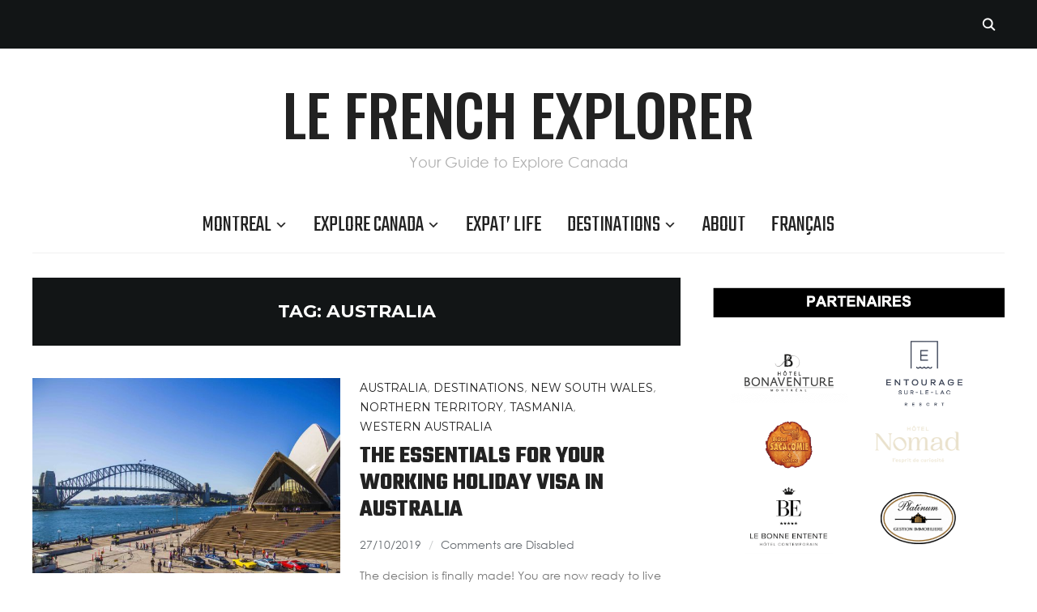

--- FILE ---
content_type: text/html; charset=UTF-8
request_url: https://lefrenchexplorer.com/tag/australia/
body_size: 13693
content:
<!DOCTYPE html>
<html lang="en-AU">
<head>
    <meta charset="UTF-8">
    <meta name="viewport" content="width=device-width, initial-scale=1.0">
    <link rel="profile" href="https://gmpg.org/xfn/11">
    <link rel="pingback" href="https://lefrenchexplorer.com/xmlrpc.php">
    <link rel="preload" as="font" href="https://lefrenchexplorer.com/wp-content/themes/wpzoom-indigo/fonts/indigo.ttf" type="font/ttf" crossorigin>

    <meta name='robots' content='index, follow, max-image-preview:large, max-snippet:-1, max-video-preview:-1' />

	<!-- This site is optimized with the Yoast SEO plugin v26.6 - https://yoast.com/wordpress/plugins/seo/ -->
	<title>Australia Archives - Le French Explorer</title>
	<link rel="canonical" href="https://lefrenchexplorer.com/tag/australia/" />
	<meta property="og:locale" content="en_US" />
	<meta property="og:type" content="article" />
	<meta property="og:title" content="Australia Archives - Le French Explorer" />
	<meta property="og:url" content="https://lefrenchexplorer.com/tag/australia/" />
	<meta property="og:site_name" content="Le French Explorer" />
	<meta name="twitter:card" content="summary_large_image" />
	<script type="application/ld+json" class="yoast-schema-graph">{"@context":"https://schema.org","@graph":[{"@type":"CollectionPage","@id":"https://lefrenchexplorer.com/tag/australia/","url":"https://lefrenchexplorer.com/tag/australia/","name":"Australia Archives - Le French Explorer","isPartOf":{"@id":"https://lefrenchexplorer.com/#website"},"primaryImageOfPage":{"@id":"https://lefrenchexplorer.com/tag/australia/#primaryimage"},"image":{"@id":"https://lefrenchexplorer.com/tag/australia/#primaryimage"},"thumbnailUrl":"https://lefrenchexplorer.com/wp-content/uploads/2019/10/ID-picture_1-1.jpg","breadcrumb":{"@id":"https://lefrenchexplorer.com/tag/australia/#breadcrumb"},"inLanguage":"en-AU"},{"@type":"ImageObject","inLanguage":"en-AU","@id":"https://lefrenchexplorer.com/tag/australia/#primaryimage","url":"https://lefrenchexplorer.com/wp-content/uploads/2019/10/ID-picture_1-1.jpg","contentUrl":"https://lefrenchexplorer.com/wp-content/uploads/2019/10/ID-picture_1-1.jpg","width":5184,"height":3283,"caption":"Sydney - New South Wales © Iamabackpacker.com"},{"@type":"BreadcrumbList","@id":"https://lefrenchexplorer.com/tag/australia/#breadcrumb","itemListElement":[{"@type":"ListItem","position":1,"name":"Home","item":"https://lefrenchexplorer.com/"},{"@type":"ListItem","position":2,"name":"Australia"}]},{"@type":"WebSite","@id":"https://lefrenchexplorer.com/#website","url":"https://lefrenchexplorer.com/","name":"I am a backpacker","description":"Your Guide to Explore Canada","publisher":{"@id":"https://lefrenchexplorer.com/#/schema/person/2436b1d638caf6808be7bb8adfdbd059"},"potentialAction":[{"@type":"SearchAction","target":{"@type":"EntryPoint","urlTemplate":"https://lefrenchexplorer.com/?s={search_term_string}"},"query-input":{"@type":"PropertyValueSpecification","valueRequired":true,"valueName":"search_term_string"}}],"inLanguage":"en-AU"},{"@type":["Person","Organization"],"@id":"https://lefrenchexplorer.com/#/schema/person/2436b1d638caf6808be7bb8adfdbd059","name":"Andy-Riwan","image":{"@type":"ImageObject","inLanguage":"en-AU","@id":"https://lefrenchexplorer.com/#/schema/person/image/","url":"https://secure.gravatar.com/avatar/7005915e20873bc2210f17f3d31b4b120f3f3ac46c652f526a04606937f29c3a?s=96&d=mm&r=g","contentUrl":"https://secure.gravatar.com/avatar/7005915e20873bc2210f17f3d31b4b120f3f3ac46c652f526a04606937f29c3a?s=96&d=mm&r=g","caption":"Andy-Riwan"},"logo":{"@id":"https://lefrenchexplorer.com/#/schema/person/image/"},"description":"Hi, I'm Andy-Riwan. I have been living in Montreal since June 2016, I work as a Marketing Director and I invite you on this blog, to follow my adventures in Quebec and Canada. Activities, nature, culture, accommodation, ... let's go!","sameAs":["https://www.lefrenchexplorer.com","https://www.facebook.com/lefrenchexplorer/","www.instagram.com/lefrenchexplorer","https://www.youtube.com/channel/UC2tuW5BN5p8j0uaf1IHRAoA"]}]}</script>
	<!-- / Yoast SEO plugin. -->


<link rel='dns-prefetch' href='//platform-api.sharethis.com' />
<link rel='dns-prefetch' href='//fonts.googleapis.com' />
<link href='https://fonts.gstatic.com' crossorigin rel='preconnect' />
<link rel="alternate" type="application/rss+xml" title="Le French Explorer &raquo; Feed" href="https://lefrenchexplorer.com/feed/" />
<link rel="alternate" type="application/rss+xml" title="Le French Explorer &raquo; Comments Feed" href="https://lefrenchexplorer.com/comments/feed/" />
<link rel="alternate" type="application/rss+xml" title="Le French Explorer &raquo; Australia Tag Feed" href="https://lefrenchexplorer.com/tag/australia/feed/" />
<style id='wp-img-auto-sizes-contain-inline-css' type='text/css'>
img:is([sizes=auto i],[sizes^="auto," i]){contain-intrinsic-size:3000px 1500px}
/*# sourceURL=wp-img-auto-sizes-contain-inline-css */
</style>
<style id='wp-emoji-styles-inline-css' type='text/css'>

	img.wp-smiley, img.emoji {
		display: inline !important;
		border: none !important;
		box-shadow: none !important;
		height: 1em !important;
		width: 1em !important;
		margin: 0 0.07em !important;
		vertical-align: -0.1em !important;
		background: none !important;
		padding: 0 !important;
	}
/*# sourceURL=wp-emoji-styles-inline-css */
</style>
<style id='classic-theme-styles-inline-css' type='text/css'>
/*! This file is auto-generated */
.wp-block-button__link{color:#fff;background-color:#32373c;border-radius:9999px;box-shadow:none;text-decoration:none;padding:calc(.667em + 2px) calc(1.333em + 2px);font-size:1.125em}.wp-block-file__button{background:#32373c;color:#fff;text-decoration:none}
/*# sourceURL=/wp-includes/css/classic-themes.min.css */
</style>
<link rel='stylesheet' id='fontawesome-css' href='https://lefrenchexplorer.com/wp-content/plugins/gutentor/assets/library/fontawesome/css/all.min.css?ver=5.12.0' type='text/css' media='all' />
<link rel='stylesheet' id='wpness-grid-css' href='https://lefrenchexplorer.com/wp-content/plugins/gutentor/assets/library/wpness-grid/wpness-grid.css?ver=1.0.0' type='text/css' media='all' />
<link rel='stylesheet' id='animate-css' href='https://lefrenchexplorer.com/wp-content/plugins/gutentor/assets/library/animatecss/animate.min.css?ver=3.7.2' type='text/css' media='all' />
<link rel='stylesheet' id='redux-extendify-styles-css' href='https://lefrenchexplorer.com/wp-content/plugins/redux-framework/redux-core/assets/css/extendify-utilities.css?ver=4.4.8' type='text/css' media='all' />
<link rel='stylesheet' id='uaf_client_css-css' href='https://lefrenchexplorer.com/wp-content/uploads/useanyfont/uaf.css?ver=1764321953' type='text/css' media='all' />
<style id='dominant-color-styles-inline-css' type='text/css'>
img[data-dominant-color]:not(.has-transparency) { background-color: var(--dominant-color); }
/*# sourceURL=dominant-color-styles-inline-css */
</style>
<link rel='stylesheet' id='zoom-theme-utils-css-css' href='https://lefrenchexplorer.com/wp-content/themes/wpzoom-indigo/functions/wpzoom/assets/css/theme-utils.css?ver=6e0728ebb67d668afa587a54f804e703' type='text/css' media='all' />
<link rel='stylesheet' id='indigo-google-fonts-css' href='https://fonts.googleapis.com/css?family=Mulish%3Aregular%2C700%2C700i%2Citalic%7COswald%3Aregular%2C700%7CMontserrat%3Aregular%2C700%7CTeko%3Aregular%2C700&#038;subset=latin&#038;display=swap&#038;ver=6.9' type='text/css' media='all' />
<link rel='stylesheet' id='indigo-style-css' href='https://lefrenchexplorer.com/wp-content/themes/wpzoom-indigo/style.css?ver=1.0.23' type='text/css' media='all' />
<link rel='stylesheet' id='media-queries-css' href='https://lefrenchexplorer.com/wp-content/themes/wpzoom-indigo/css/media-queries.css?ver=1.0.23' type='text/css' media='all' />
<link rel='stylesheet' id='indigo-google-font-default-css' href='//fonts.googleapis.com/css?family=Oswald%3A400%2C500%2C700&#038;display=swap&#038;ver=6.9' type='text/css' media='all' />
<link rel='stylesheet' id='indigo-style-color-default-css' href='https://lefrenchexplorer.com/wp-content/themes/wpzoom-indigo/styles/default.css?ver=1.0.23' type='text/css' media='all' />
<link rel='stylesheet' id='dashicons-css' href='https://lefrenchexplorer.com/wp-includes/css/dashicons.min.css?ver=6e0728ebb67d668afa587a54f804e703' type='text/css' media='all' />
<link rel='stylesheet' id='elementor-lazyload-css' href='https://lefrenchexplorer.com/wp-content/plugins/elementor/assets/css/modules/lazyload/frontend.min.css?ver=3.20.3' type='text/css' media='all' />
<link rel='stylesheet' id='wp-my-instagram-css' href='https://lefrenchexplorer.com/wp-content/plugins/wp-my-instagram/css/style.css?ver=1.0' type='text/css' media='all' />
<script type="text/javascript" src="https://lefrenchexplorer.com/wp-includes/js/jquery/jquery.min.js?ver=3.7.1" id="jquery-core-js"></script>
<script type="text/javascript" src="https://lefrenchexplorer.com/wp-includes/js/jquery/jquery-migrate.min.js?ver=3.4.1" id="jquery-migrate-js"></script>
<script type="text/javascript" src="https://lefrenchexplorer.com/wp-content/themes/wpzoom-indigo/js/init.js?ver=6e0728ebb67d668afa587a54f804e703" id="wpzoom-init-js"></script>
<script type="text/javascript" src="//platform-api.sharethis.com/js/sharethis.js#source=googleanalytics-wordpress#product=ga&amp;property=58dc5d89220c770011ecd171" id="googleanalytics-platform-sharethis-js"></script>
<link rel="https://api.w.org/" href="https://lefrenchexplorer.com/wp-json/" /><link rel="alternate" title="JSON" type="application/json" href="https://lefrenchexplorer.com/wp-json/wp/v2/tags/46" /><meta name="generator" content="Redux 4.4.8" /><!-- Google tag (gtag.js) -->
<script async src="https://www.googletagmanager.com/gtag/js?id=G-K2NX82FY08"></script>
<script>
  window.dataLayer = window.dataLayer || [];
  function gtag(){dataLayer.push(arguments);}
  gtag('js', new Date());

  gtag('config', 'G-K2NX82FY08');
</script><meta name="generator" content="Performance Lab 2.7.0; modules: images/webp-support, images/webp-uploads, images/dominant-color-images">
<!-- WPZOOM Theme / Framework -->
<meta name="generator" content="Indigo 1.0.23" />
<meta name="generator" content="WPZOOM Framework 2.0.8" />

<!-- Begin Theme Custom CSS -->
<style type="text/css" id="wpzoom-indigo-custom-css">
.navbar-brand-wpz a:hover{color:#ebbc20;}a:hover{color:#ebbc20;}button:hover, input[type=button]:hover, input[type=reset]:hover, input[type=submit]:hover{background:#ebbc20;}.top-navbar a:hover, .top-navbar .navbar-wpz ul a:hover{color:#ebbc20;}.top-navbar .navbar-wpz .current-menu-item > a, .top-navbar .navbar-wpz .current_page_item > a, .top-navbar .navbar-wpz .current-menu-parent > a{color:#ebbc20;}.sb-search .sb-icon-search:hover, .sb-search .sb-search-input{background:#ebbc20;}.main-navbar .navbar-wpz > li > a:hover{color:#ebbc20;}.main-navbar .navbar-wpz > .current-menu-item > a, .main-navbar .navbar-wpz > .current_page_item > a, .main-navbar .navbar-wpz > .current-menu-parent > a{color:#ebbc20;}.navbar-wpz ul a:hover{color:#ebbc20;}.navbar-wpz ul .current-menu-item > a, .navbar-wpz ul .current_page_item > a, .navbar-wpz ul .current-menu-parent > a{color:#ebbc20;}.slides li .slide_button a:hover{color:#ebbc20;}.entry-title a:hover{color:#ebbc20;}.cat-links a:hover{color:#ebbc20;}.entry-meta a:hover{color:#ebbc20;}.recent-posts .entry-meta a:hover{border-color:#ebbc20;}.readmore_button a:hover, .readmore_button a:active{color:#ebbc20;}.infinite-scroll #infinite-handle span:hover{background:#ebbc20;}.single .entry-meta a:hover{color:#ebbc20;}.entry-content a{color:#ebbc20;}.site-footer a:hover{color:#ebbc20;}.footer-menu ul li a:hover{color:#ebbc20;}
@media screen and (min-width: 769px){body{font-size:16px;}.navbar-brand-wpz h1{font-size:70px;}.navbar-brand-wpz .tagline{font-size:18px;}.slides li h3{font-size:42px;}.slides li .slide_button a{font-size:14px;}.widget h3.title{font-size:14px;}.site-footer .widget h3.title{font-size:20px;}.entry-title{font-size:30px;}.single h1.entry-title{font-size:40px;}.page h1.entry-title{font-size:40px;}.footer-title{font-size:40px;}.footer-menu ul li{font-size:20px;}}
@media screen and (max-width: 768px){body{font-size:16px;}.navbar-brand-wpz h1{font-size:60px;}.navbar-brand-wpz .tagline{font-size:18px;}.slides li h3{font-size:26px;}.slides li .slide_button a{font-size:12px;}.widget h3.title{font-size:14px;}.site-footer .widget h3.title{font-size:20px;}.entry-title{font-size:24px;}.single h1.entry-title{font-size:36px;}.page h1.entry-title{font-size:36px;}.footer-title{font-size:40px;}.footer-menu ul li{font-size:20px;}}
@media screen and (max-width: 480px){body{font-size:16px;}.navbar-brand-wpz h1{font-size:60px;}.navbar-brand-wpz .tagline{font-size:18px;}.slides li h3{font-size:26px;}.slides li .slide_button a{font-size:12px;}.widget h3.title{font-size:14px;}.site-footer .widget h3.title{font-size:20px;}.entry-title{font-size:24px;}.single h1.entry-title{font-size:28px;}.page h1.entry-title{font-size:28px;}.footer-title{font-size:40px;}.footer-menu ul li{font-size:20px;}}
</style>
<!-- End Theme Custom CSS -->
<meta name="generator" content="Elementor 3.20.3; features: e_optimized_assets_loading, e_optimized_css_loading, e_font_icon_svg, additional_custom_breakpoints, block_editor_assets_optimize, e_image_loading_optimization; settings: css_print_method-external, google_font-enabled, font_display-auto">
<link rel="icon" href="https://lefrenchexplorer.com/wp-content/uploads/2023/03/cropped-324588724_705575451209643_4528498292358471130_n-jpg-32x32.webp" sizes="32x32" />
<link rel="icon" href="https://lefrenchexplorer.com/wp-content/uploads/2023/03/cropped-324588724_705575451209643_4528498292358471130_n-jpg-192x192.webp" sizes="192x192" />
<link rel="apple-touch-icon" href="https://lefrenchexplorer.com/wp-content/uploads/2023/03/cropped-324588724_705575451209643_4528498292358471130_n-jpg-180x180.webp" />
<meta name="msapplication-TileImage" content="https://lefrenchexplorer.com/wp-content/uploads/2023/03/cropped-324588724_705575451209643_4528498292358471130_n-jpg-270x270.webp" />
				<style type="text/css" id="c4wp-checkout-css">
					.woocommerce-checkout .c4wp_captcha_field {
						margin-bottom: 10px;
						margin-top: 15px;
						position: relative;
						display: inline-block;
					}
				</style>
							<style type="text/css" id="c4wp-v3-lp-form-css">
				.login #login, .login #lostpasswordform {
					min-width: 350px !important;
				}
				.wpforms-field-c4wp iframe {
					width: 100% !important;
				}
			</style>
			<style id='global-styles-inline-css' type='text/css'>
:root{--wp--preset--aspect-ratio--square: 1;--wp--preset--aspect-ratio--4-3: 4/3;--wp--preset--aspect-ratio--3-4: 3/4;--wp--preset--aspect-ratio--3-2: 3/2;--wp--preset--aspect-ratio--2-3: 2/3;--wp--preset--aspect-ratio--16-9: 16/9;--wp--preset--aspect-ratio--9-16: 9/16;--wp--preset--color--black: #000000;--wp--preset--color--cyan-bluish-gray: #abb8c3;--wp--preset--color--white: #ffffff;--wp--preset--color--pale-pink: #f78da7;--wp--preset--color--vivid-red: #cf2e2e;--wp--preset--color--luminous-vivid-orange: #ff6900;--wp--preset--color--luminous-vivid-amber: #fcb900;--wp--preset--color--light-green-cyan: #7bdcb5;--wp--preset--color--vivid-green-cyan: #00d084;--wp--preset--color--pale-cyan-blue: #8ed1fc;--wp--preset--color--vivid-cyan-blue: #0693e3;--wp--preset--color--vivid-purple: #9b51e0;--wp--preset--gradient--vivid-cyan-blue-to-vivid-purple: linear-gradient(135deg,rgb(6,147,227) 0%,rgb(155,81,224) 100%);--wp--preset--gradient--light-green-cyan-to-vivid-green-cyan: linear-gradient(135deg,rgb(122,220,180) 0%,rgb(0,208,130) 100%);--wp--preset--gradient--luminous-vivid-amber-to-luminous-vivid-orange: linear-gradient(135deg,rgb(252,185,0) 0%,rgb(255,105,0) 100%);--wp--preset--gradient--luminous-vivid-orange-to-vivid-red: linear-gradient(135deg,rgb(255,105,0) 0%,rgb(207,46,46) 100%);--wp--preset--gradient--very-light-gray-to-cyan-bluish-gray: linear-gradient(135deg,rgb(238,238,238) 0%,rgb(169,184,195) 100%);--wp--preset--gradient--cool-to-warm-spectrum: linear-gradient(135deg,rgb(74,234,220) 0%,rgb(151,120,209) 20%,rgb(207,42,186) 40%,rgb(238,44,130) 60%,rgb(251,105,98) 80%,rgb(254,248,76) 100%);--wp--preset--gradient--blush-light-purple: linear-gradient(135deg,rgb(255,206,236) 0%,rgb(152,150,240) 100%);--wp--preset--gradient--blush-bordeaux: linear-gradient(135deg,rgb(254,205,165) 0%,rgb(254,45,45) 50%,rgb(107,0,62) 100%);--wp--preset--gradient--luminous-dusk: linear-gradient(135deg,rgb(255,203,112) 0%,rgb(199,81,192) 50%,rgb(65,88,208) 100%);--wp--preset--gradient--pale-ocean: linear-gradient(135deg,rgb(255,245,203) 0%,rgb(182,227,212) 50%,rgb(51,167,181) 100%);--wp--preset--gradient--electric-grass: linear-gradient(135deg,rgb(202,248,128) 0%,rgb(113,206,126) 100%);--wp--preset--gradient--midnight: linear-gradient(135deg,rgb(2,3,129) 0%,rgb(40,116,252) 100%);--wp--preset--font-size--small: 13px;--wp--preset--font-size--medium: 20px;--wp--preset--font-size--large: 36px;--wp--preset--font-size--x-large: 42px;--wp--preset--spacing--20: 0.44rem;--wp--preset--spacing--30: 0.67rem;--wp--preset--spacing--40: 1rem;--wp--preset--spacing--50: 1.5rem;--wp--preset--spacing--60: 2.25rem;--wp--preset--spacing--70: 3.38rem;--wp--preset--spacing--80: 5.06rem;--wp--preset--shadow--natural: 6px 6px 9px rgba(0, 0, 0, 0.2);--wp--preset--shadow--deep: 12px 12px 50px rgba(0, 0, 0, 0.4);--wp--preset--shadow--sharp: 6px 6px 0px rgba(0, 0, 0, 0.2);--wp--preset--shadow--outlined: 6px 6px 0px -3px rgb(255, 255, 255), 6px 6px rgb(0, 0, 0);--wp--preset--shadow--crisp: 6px 6px 0px rgb(0, 0, 0);}:where(.is-layout-flex){gap: 0.5em;}:where(.is-layout-grid){gap: 0.5em;}body .is-layout-flex{display: flex;}.is-layout-flex{flex-wrap: wrap;align-items: center;}.is-layout-flex > :is(*, div){margin: 0;}body .is-layout-grid{display: grid;}.is-layout-grid > :is(*, div){margin: 0;}:where(.wp-block-columns.is-layout-flex){gap: 2em;}:where(.wp-block-columns.is-layout-grid){gap: 2em;}:where(.wp-block-post-template.is-layout-flex){gap: 1.25em;}:where(.wp-block-post-template.is-layout-grid){gap: 1.25em;}.has-black-color{color: var(--wp--preset--color--black) !important;}.has-cyan-bluish-gray-color{color: var(--wp--preset--color--cyan-bluish-gray) !important;}.has-white-color{color: var(--wp--preset--color--white) !important;}.has-pale-pink-color{color: var(--wp--preset--color--pale-pink) !important;}.has-vivid-red-color{color: var(--wp--preset--color--vivid-red) !important;}.has-luminous-vivid-orange-color{color: var(--wp--preset--color--luminous-vivid-orange) !important;}.has-luminous-vivid-amber-color{color: var(--wp--preset--color--luminous-vivid-amber) !important;}.has-light-green-cyan-color{color: var(--wp--preset--color--light-green-cyan) !important;}.has-vivid-green-cyan-color{color: var(--wp--preset--color--vivid-green-cyan) !important;}.has-pale-cyan-blue-color{color: var(--wp--preset--color--pale-cyan-blue) !important;}.has-vivid-cyan-blue-color{color: var(--wp--preset--color--vivid-cyan-blue) !important;}.has-vivid-purple-color{color: var(--wp--preset--color--vivid-purple) !important;}.has-black-background-color{background-color: var(--wp--preset--color--black) !important;}.has-cyan-bluish-gray-background-color{background-color: var(--wp--preset--color--cyan-bluish-gray) !important;}.has-white-background-color{background-color: var(--wp--preset--color--white) !important;}.has-pale-pink-background-color{background-color: var(--wp--preset--color--pale-pink) !important;}.has-vivid-red-background-color{background-color: var(--wp--preset--color--vivid-red) !important;}.has-luminous-vivid-orange-background-color{background-color: var(--wp--preset--color--luminous-vivid-orange) !important;}.has-luminous-vivid-amber-background-color{background-color: var(--wp--preset--color--luminous-vivid-amber) !important;}.has-light-green-cyan-background-color{background-color: var(--wp--preset--color--light-green-cyan) !important;}.has-vivid-green-cyan-background-color{background-color: var(--wp--preset--color--vivid-green-cyan) !important;}.has-pale-cyan-blue-background-color{background-color: var(--wp--preset--color--pale-cyan-blue) !important;}.has-vivid-cyan-blue-background-color{background-color: var(--wp--preset--color--vivid-cyan-blue) !important;}.has-vivid-purple-background-color{background-color: var(--wp--preset--color--vivid-purple) !important;}.has-black-border-color{border-color: var(--wp--preset--color--black) !important;}.has-cyan-bluish-gray-border-color{border-color: var(--wp--preset--color--cyan-bluish-gray) !important;}.has-white-border-color{border-color: var(--wp--preset--color--white) !important;}.has-pale-pink-border-color{border-color: var(--wp--preset--color--pale-pink) !important;}.has-vivid-red-border-color{border-color: var(--wp--preset--color--vivid-red) !important;}.has-luminous-vivid-orange-border-color{border-color: var(--wp--preset--color--luminous-vivid-orange) !important;}.has-luminous-vivid-amber-border-color{border-color: var(--wp--preset--color--luminous-vivid-amber) !important;}.has-light-green-cyan-border-color{border-color: var(--wp--preset--color--light-green-cyan) !important;}.has-vivid-green-cyan-border-color{border-color: var(--wp--preset--color--vivid-green-cyan) !important;}.has-pale-cyan-blue-border-color{border-color: var(--wp--preset--color--pale-cyan-blue) !important;}.has-vivid-cyan-blue-border-color{border-color: var(--wp--preset--color--vivid-cyan-blue) !important;}.has-vivid-purple-border-color{border-color: var(--wp--preset--color--vivid-purple) !important;}.has-vivid-cyan-blue-to-vivid-purple-gradient-background{background: var(--wp--preset--gradient--vivid-cyan-blue-to-vivid-purple) !important;}.has-light-green-cyan-to-vivid-green-cyan-gradient-background{background: var(--wp--preset--gradient--light-green-cyan-to-vivid-green-cyan) !important;}.has-luminous-vivid-amber-to-luminous-vivid-orange-gradient-background{background: var(--wp--preset--gradient--luminous-vivid-amber-to-luminous-vivid-orange) !important;}.has-luminous-vivid-orange-to-vivid-red-gradient-background{background: var(--wp--preset--gradient--luminous-vivid-orange-to-vivid-red) !important;}.has-very-light-gray-to-cyan-bluish-gray-gradient-background{background: var(--wp--preset--gradient--very-light-gray-to-cyan-bluish-gray) !important;}.has-cool-to-warm-spectrum-gradient-background{background: var(--wp--preset--gradient--cool-to-warm-spectrum) !important;}.has-blush-light-purple-gradient-background{background: var(--wp--preset--gradient--blush-light-purple) !important;}.has-blush-bordeaux-gradient-background{background: var(--wp--preset--gradient--blush-bordeaux) !important;}.has-luminous-dusk-gradient-background{background: var(--wp--preset--gradient--luminous-dusk) !important;}.has-pale-ocean-gradient-background{background: var(--wp--preset--gradient--pale-ocean) !important;}.has-electric-grass-gradient-background{background: var(--wp--preset--gradient--electric-grass) !important;}.has-midnight-gradient-background{background: var(--wp--preset--gradient--midnight) !important;}.has-small-font-size{font-size: var(--wp--preset--font-size--small) !important;}.has-medium-font-size{font-size: var(--wp--preset--font-size--medium) !important;}.has-large-font-size{font-size: var(--wp--preset--font-size--large) !important;}.has-x-large-font-size{font-size: var(--wp--preset--font-size--x-large) !important;}
/*# sourceURL=global-styles-inline-css */
</style>
<link rel='stylesheet' id='wp-components-css' href='https://lefrenchexplorer.com/wp-includes/css/dist/components/style.min.css?ver=6e0728ebb67d668afa587a54f804e703' type='text/css' media='all' />
<link rel='stylesheet' id='wp-preferences-css' href='https://lefrenchexplorer.com/wp-includes/css/dist/preferences/style.min.css?ver=6e0728ebb67d668afa587a54f804e703' type='text/css' media='all' />
<link rel='stylesheet' id='wp-block-editor-css' href='https://lefrenchexplorer.com/wp-includes/css/dist/block-editor/style.min.css?ver=6e0728ebb67d668afa587a54f804e703' type='text/css' media='all' />
<link rel='stylesheet' id='wp-reusable-blocks-css' href='https://lefrenchexplorer.com/wp-includes/css/dist/reusable-blocks/style.min.css?ver=6e0728ebb67d668afa587a54f804e703' type='text/css' media='all' />
<link rel='stylesheet' id='wp-patterns-css' href='https://lefrenchexplorer.com/wp-includes/css/dist/patterns/style.min.css?ver=6e0728ebb67d668afa587a54f804e703' type='text/css' media='all' />
<link rel='stylesheet' id='wp-editor-css' href='https://lefrenchexplorer.com/wp-includes/css/dist/editor/style.min.css?ver=6e0728ebb67d668afa587a54f804e703' type='text/css' media='all' />
<link rel='stylesheet' id='gutentor-css' href='https://lefrenchexplorer.com/wp-content/plugins/gutentor/dist/blocks.style.build.css?ver=3.2.7' type='text/css' media='all' />
</head>
<body data-rsssl=1 class="archive tag tag-australia tag-46 wp-theme-wpzoom-indigo gutentor-active e-lazyload elementor-default elementor-kit-1952">

<div class="page-wrap">

    <header class="site-header">

        <nav class="top-navbar" role="navigation">

            <div class="inner-wrap">

                <div id="navbar-top">
                                   </div><!-- #navbar-top -->

                <div id="sb-search" class="sb-search">
                    <form method="get" id="searchform" action="https://lefrenchexplorer.com/">
	<input type="search" class="sb-search-input" placeholder="Enter your keywords..."  name="s" id="s" />
    <input type="submit" id="searchsubmit" class="sb-search-submit" value="Search" />
    <span class="sb-icon-search"></span>
</form>                </div><!-- .sb-search -->

                <div class="header_social">
                                    </div><!-- .header_social -->

            </div><!-- ./inner-wrap -->

        </nav><!-- .navbar -->
        <div class="clear"></div>

        <div class="inner-wrap">

            <div class="navbar-brand-wpz">

                <h1><a href="https://lefrenchexplorer.com" title="Your Guide to Explore Canada">Le French Explorer</a></h1>
                <p class="tagline">Your Guide to Explore Canada</p>

            </div><!-- .navbar-brand -->


            

            <nav class="main-navbar" role="navigation">

                <div class="navbar-header-main">
                    
                       <div id="menu-main-slide" class="menu-menu-anglais-container"><ul id="menu-menu-anglais" class="menu"><li id="menu-item-2453" class="menu-item menu-item-type-taxonomy menu-item-object-category menu-item-has-children menu-item-2453"><a href="https://lefrenchexplorer.com/category/montreal/">Montreal</a>
<ul class="sub-menu">
	<li id="menu-item-5122" class="menu-item menu-item-type-taxonomy menu-item-object-category menu-item-5122"><a href="https://lefrenchexplorer.com/category/montreal/activities/">Activities</a></li>
	<li id="menu-item-5121" class="menu-item menu-item-type-taxonomy menu-item-object-category menu-item-5121"><a href="https://lefrenchexplorer.com/category/montreal/eat_drink/">Eat and drink</a></li>
	<li id="menu-item-5123" class="menu-item menu-item-type-taxonomy menu-item-object-category menu-item-5123"><a href="https://lefrenchexplorer.com/category/montreal/sleep/">Sleep</a></li>
</ul>
</li>
<li id="menu-item-2311" class="menu-item menu-item-type-taxonomy menu-item-object-category menu-item-has-children menu-item-2311"><a href="https://lefrenchexplorer.com/category/explore_canada/">Explore Canada</a>
<ul class="sub-menu">
	<li id="menu-item-2454" class="menu-item menu-item-type-taxonomy menu-item-object-category menu-item-has-children menu-item-2454"><a href="https://lefrenchexplorer.com/category/quebec/">Quebec</a>
	<ul class="sub-menu">
		<li id="menu-item-2452" class="menu-item menu-item-type-taxonomy menu-item-object-category menu-item-2452"><a href="https://lefrenchexplorer.com/category/quebec/things_to_do/">Things to do</a></li>
	</ul>
</li>
	<li id="menu-item-4428" class="menu-item menu-item-type-taxonomy menu-item-object-category menu-item-4428"><a href="https://lefrenchexplorer.com/category/ontario-en/">Ontario</a></li>
</ul>
</li>
<li id="menu-item-2477" class="menu-item menu-item-type-post_type menu-item-object-page menu-item-2477"><a href="https://lefrenchexplorer.com/expat-life/">Expat’ Life</a></li>
<li id="menu-item-1344" class="menu-item menu-item-type-taxonomy menu-item-object-category menu-item-has-children menu-item-1344"><a href="https://lefrenchexplorer.com/category/destinations/">Destinations</a>
<ul class="sub-menu">
	<li id="menu-item-234" class="menu-item menu-item-type-taxonomy menu-item-object-category menu-item-has-children menu-item-234"><a href="https://lefrenchexplorer.com/category/destinations/australia/">Australia</a>
	<ul class="sub-menu">
		<li id="menu-item-1136" class="menu-item menu-item-type-taxonomy menu-item-object-category menu-item-1136"><a href="https://lefrenchexplorer.com/category/destinations/australia/tasmania/">Tasmania</a></li>
		<li id="menu-item-453" class="menu-item menu-item-type-taxonomy menu-item-object-category menu-item-453"><a href="https://lefrenchexplorer.com/category/destinations/australia/western_australia/">Western Australia</a></li>
		<li id="menu-item-894" class="menu-item menu-item-type-taxonomy menu-item-object-category menu-item-894"><a href="https://lefrenchexplorer.com/category/destinations/australia/northern_territory/">Northern Territory</a></li>
		<li id="menu-item-895" class="menu-item menu-item-type-taxonomy menu-item-object-category menu-item-895"><a href="https://lefrenchexplorer.com/category/destinations/australia/new_south_wales/">New South Wales</a></li>
	</ul>
</li>
	<li id="menu-item-1345" class="menu-item menu-item-type-taxonomy menu-item-object-category menu-item-has-children menu-item-1345"><a href="https://lefrenchexplorer.com/category/central-america/">Central America</a>
	<ul class="sub-menu">
		<li id="menu-item-1346" class="menu-item menu-item-type-taxonomy menu-item-object-category menu-item-1346"><a href="https://lefrenchexplorer.com/category/central-america/costa-rica/">Costa Rica</a></li>
	</ul>
</li>
</ul>
</li>
<li id="menu-item-1475" class="menu-item menu-item-type-post_type menu-item-object-page menu-item-1475"><a href="https://lefrenchexplorer.com/about/">About</a></li>
<li id="menu-item-2616-fr" class="lang-item lang-item-306 lang-item-fr no-translation lang-item-first menu-item menu-item-type-custom menu-item-object-custom menu-item-2616-fr"><a href="https://lefrenchexplorer.com/fr/" hreflang="fr-FR" lang="fr-FR">Français</a></li>
</ul></div>
                </div>

                <div id="navbar-main">

                    <div class="menu-menu-anglais-container"><ul id="menu-menu-anglais-1" class="navbar-wpz dropdown sf-menu"><li class="menu-item menu-item-type-taxonomy menu-item-object-category menu-item-has-children menu-item-2453"><a href="https://lefrenchexplorer.com/category/montreal/">Montreal</a>
<ul class="sub-menu">
	<li class="menu-item menu-item-type-taxonomy menu-item-object-category menu-item-5122"><a href="https://lefrenchexplorer.com/category/montreal/activities/">Activities</a></li>
	<li class="menu-item menu-item-type-taxonomy menu-item-object-category menu-item-5121"><a href="https://lefrenchexplorer.com/category/montreal/eat_drink/">Eat and drink</a></li>
	<li class="menu-item menu-item-type-taxonomy menu-item-object-category menu-item-5123"><a href="https://lefrenchexplorer.com/category/montreal/sleep/">Sleep</a></li>
</ul>
</li>
<li class="menu-item menu-item-type-taxonomy menu-item-object-category menu-item-has-children menu-item-2311"><a href="https://lefrenchexplorer.com/category/explore_canada/">Explore Canada</a>
<ul class="sub-menu">
	<li class="menu-item menu-item-type-taxonomy menu-item-object-category menu-item-has-children menu-item-2454"><a href="https://lefrenchexplorer.com/category/quebec/">Quebec</a>
	<ul class="sub-menu">
		<li class="menu-item menu-item-type-taxonomy menu-item-object-category menu-item-2452"><a href="https://lefrenchexplorer.com/category/quebec/things_to_do/">Things to do</a></li>
	</ul>
</li>
	<li class="menu-item menu-item-type-taxonomy menu-item-object-category menu-item-4428"><a href="https://lefrenchexplorer.com/category/ontario-en/">Ontario</a></li>
</ul>
</li>
<li class="menu-item menu-item-type-post_type menu-item-object-page menu-item-2477"><a href="https://lefrenchexplorer.com/expat-life/">Expat’ Life</a></li>
<li class="menu-item menu-item-type-taxonomy menu-item-object-category menu-item-has-children menu-item-1344"><a href="https://lefrenchexplorer.com/category/destinations/">Destinations</a>
<ul class="sub-menu">
	<li class="menu-item menu-item-type-taxonomy menu-item-object-category menu-item-has-children menu-item-234"><a href="https://lefrenchexplorer.com/category/destinations/australia/">Australia</a>
	<ul class="sub-menu">
		<li class="menu-item menu-item-type-taxonomy menu-item-object-category menu-item-1136"><a href="https://lefrenchexplorer.com/category/destinations/australia/tasmania/">Tasmania</a></li>
		<li class="menu-item menu-item-type-taxonomy menu-item-object-category menu-item-453"><a href="https://lefrenchexplorer.com/category/destinations/australia/western_australia/">Western Australia</a></li>
		<li class="menu-item menu-item-type-taxonomy menu-item-object-category menu-item-894"><a href="https://lefrenchexplorer.com/category/destinations/australia/northern_territory/">Northern Territory</a></li>
		<li class="menu-item menu-item-type-taxonomy menu-item-object-category menu-item-895"><a href="https://lefrenchexplorer.com/category/destinations/australia/new_south_wales/">New South Wales</a></li>
	</ul>
</li>
	<li class="menu-item menu-item-type-taxonomy menu-item-object-category menu-item-has-children menu-item-1345"><a href="https://lefrenchexplorer.com/category/central-america/">Central America</a>
	<ul class="sub-menu">
		<li class="menu-item menu-item-type-taxonomy menu-item-object-category menu-item-1346"><a href="https://lefrenchexplorer.com/category/central-america/costa-rica/">Costa Rica</a></li>
	</ul>
</li>
</ul>
</li>
<li class="menu-item menu-item-type-post_type menu-item-object-page menu-item-1475"><a href="https://lefrenchexplorer.com/about/">About</a></li>
<li class="lang-item lang-item-306 lang-item-fr no-translation lang-item-first menu-item menu-item-type-custom menu-item-object-custom menu-item-2616-fr"><a href="https://lefrenchexplorer.com/fr/" hreflang="fr-FR" lang="fr-FR">Français</a></li>
</ul></div>
                </div><!-- #navbar-main -->

            </nav><!-- .navbar -->
            <div class="clear"></div>

        </div><!-- .inner-wrap -->

    </header><!-- .site-header -->

    <div class="inner-wrap">

<main id="main" class="site-main" role="main">

    
    <section class="content-area">

        <div class="header-archive">

            <h2 class="section-title">Tag: <span>Australia</span></h2>
            
        </div>

        
            <section id="recent-posts" class="recent-posts">

                                    <article id="post-1435" class="post post-1435 type-post status-publish format-standard has-post-thumbnail hentry category-australia category-destinations category-new_south_wales category-northern_territory category-tasmania category-western_australia tag-australia tag-working-holidays-visa">

                <div class="post-thumb"><a href="https://lefrenchexplorer.com/the-essentials-for-your-working-holiday-visa-in-australia/" title="The essentials for your Working Holiday Visa  in Australia">
                <img fetchpriority="high" width="380" height="241" src="https://lefrenchexplorer.com/wp-content/uploads/2019/10/ID-picture_1-1.jpg" class="attachment-loop size-loop wp-post-image" alt="Sydney - New South Wales © Iamabackpacker.com" decoding="async" srcset="https://lefrenchexplorer.com/wp-content/uploads/2019/10/ID-picture_1-1.jpg 5184w, https://lefrenchexplorer.com/wp-content/uploads/2019/10/ID-picture_1-1-300x190.jpg 300w, https://lefrenchexplorer.com/wp-content/uploads/2019/10/ID-picture_1-1-768x486.jpg 768w, https://lefrenchexplorer.com/wp-content/uploads/2019/10/ID-picture_1-1-1024x648.jpg 1024w, https://lefrenchexplorer.com/wp-content/uploads/2019/10/ID-picture_1-1-600x380.jpg 600w" sizes="(max-width: 380px) 100vw, 380px" />            </a></div>
        
    <section class="entry-body">

        <span class="cat-links"><a href="https://lefrenchexplorer.com/category/destinations/australia/" rel="category tag">Australia</a>, <a href="https://lefrenchexplorer.com/category/destinations/" rel="category tag">Destinations</a>, <a href="https://lefrenchexplorer.com/category/destinations/australia/new_south_wales/" rel="category tag">New South Wales</a>, <a href="https://lefrenchexplorer.com/category/destinations/australia/northern_territory/" rel="category tag">Northern Territory</a>, <a href="https://lefrenchexplorer.com/category/destinations/australia/tasmania/" rel="category tag">Tasmania</a>, <a href="https://lefrenchexplorer.com/category/destinations/australia/western_australia/" rel="category tag">Western Australia</a></span>
        <h3 class="entry-title"><a href="https://lefrenchexplorer.com/the-essentials-for-your-working-holiday-visa-in-australia/" rel="bookmark">The essentials for your Working Holiday Visa  in Australia</a></h3>
        <div class="entry-meta">
            <span class="entry-date"><time class="entry-date" datetime="2019-10-27T23:07:53-04:00">27/10/2019</time></span>                         <span class="comments-link"><span>Comments are Disabled</span></span>

                    </div>

        <div class="entry-content">
            <p>The decision is finally made! You are now ready to live the great Australian adventure with a Working Holiday Visa. Here are the essentials to help you before and on your arrival.</p>
        </div>


        

    </section>

    <div class="clearfix"></div>
</article><!-- #post-1435 -->                
            </section><!-- .recent-posts -->

            <div class="navigation"></div>
        
    </section><!-- .content-area -->

    
        
<section id="sidebar">

    <div class="theiaStickySidebar">

        
        
                    <div class="adv_side">

                                    <a href=""><img src="https://lefrenchexplorer.com/wp-content/uploads/2021/04/LOGO4.png" alt="Partenaires: " /></a>
                
            </div><!-- /.banner -->
        
    </div>
    <div class="clear"></div>
</section>
<div class="clear"></div>
    
</main><!-- .site-main -->


    </div><!-- ./inner-wrap -->

    <footer id="colophon" class="site-footer" role="contentinfo">
        <div class="footer-widgets widgets">
            <div class="inner-wrap">
                <div class="widget-areas">
                    
                                            <div class="column">
                            <div class="widget wpzoom-media-widget" id="wpzoom-media-widget-11"><div class="post_thumb_withbg"  style="background-image:url('https://lefrenchexplorer.com/wp-content/uploads/2021/06/Fichier_0061-1-372x230.jpeg')" data-rjs="https://lefrenchexplorer.com/wp-content/uploads/2021/06/Fichier_0061-1-744x460.jpeg"><a href="https://lefrenchexplorer.com/about/" target="_blank" ><div class="featured_page_content"><h3 class="title">Based in Montréal &#8211; Canada </h3></div></a></div><div class="clear"></div></div>                            <div class="clear"></div>
                        </div><!-- end .column -->
                    
                                            <div class="column">
                            
		<div class="widget widget_recent_entries" id="recent-posts-15">
		<h3 class="title">Recent Posts</h3>
		<ul>
											<li>
					<a href="https://lefrenchexplorer.com/reopening-9th-floor-centreeaton-montreal/">Reopening of the iconic 9th floor of the Eaton Centre</a>
									</li>
											<li>
					<a href="https://lefrenchexplorer.com/5-must-do-activities-in-may-2024-in-montreal/">5 must-do activities in May 2024 in Montreal</a>
									</li>
											<li>
					<a href="https://lefrenchexplorer.com/solar-eclipse-on-april-8-2024-in-montreal-what-you-need-to-know/">Solar eclipse on April 8, 2024 in Montreal &#8211; what you need to know</a>
									</li>
											<li>
					<a href="https://lefrenchexplorer.com/5-must-do-activities-april-2024-montreal/">5 must-do activities in April 2024 in Montreal</a>
									</li>
											<li>
					<a href="https://lefrenchexplorer.com/magpie-magique-secret-bar-plateau-montreal/">Magpie Magique: a secret bar in the heart of Le Plateau</a>
									</li>
					</ul>

		<div class="clear"></div></div>                            <div class="clear"></div>
                        </div><!-- end .column -->
                    
                                            <div class="column">
                            <div class="widget widget_search" id="search-5"><h3 class="title">Search</h3><form method="get" id="searchform" action="https://lefrenchexplorer.com/">
	<input type="search" class="sb-search-input" placeholder="Enter your keywords..."  name="s" id="s" />
    <input type="submit" id="searchsubmit" class="sb-search-submit" value="Search" />
    <span class="sb-icon-search"></span>
</form><div class="clear"></div></div><div class="widget widget_polylang" id="polylang-5"><label class="screen-reader-text" for="lang_choice_polylang-5">Choose a language</label><select name="lang_choice_polylang-5" id="lang_choice_polylang-5" class="pll-switcher-select">
	<option value="https://lefrenchexplorer.com/tag/australia/" lang="en-AU" selected='selected'>English</option>
	<option value="https://lefrenchexplorer.com/fr/" lang="fr-FR">Français</option>

</select>
<script type="text/javascript">
					document.getElementById( "lang_choice_polylang-5" ).addEventListener( "change", function ( event ) { location.href = event.currentTarget.value; } )
				</script><div class="clear"></div></div>                            <div class="clear"></div>
                        </div><!-- end .column -->
                                    </div><!-- .widget-areas -->
            </div><!-- .inner-wrap -->
        </div><!-- .footer-widgets -->


        
        <div class="site-info">

            <div class="inner-wrap">

                <h2 class="footer-title"><a href="https://lefrenchexplorer.com" title="Your Guide to Explore Canada">Le French Explorer</a></h2>
                                    <div class="footer-menu">
                        <div class="menu-footer"><ul id="menu-menu-anglais-2" class="menu"><li class="menu-item menu-item-type-taxonomy menu-item-object-category menu-item-2453"><a href="https://lefrenchexplorer.com/category/montreal/">Montreal</a></li>
<li class="menu-item menu-item-type-taxonomy menu-item-object-category menu-item-2311"><a href="https://lefrenchexplorer.com/category/explore_canada/">Explore Canada</a></li>
<li class="menu-item menu-item-type-post_type menu-item-object-page menu-item-2477"><a href="https://lefrenchexplorer.com/expat-life/">Expat’ Life</a></li>
<li class="menu-item menu-item-type-taxonomy menu-item-object-category menu-item-1344"><a href="https://lefrenchexplorer.com/category/destinations/">Destinations</a></li>
<li class="menu-item menu-item-type-post_type menu-item-object-page menu-item-1475"><a href="https://lefrenchexplorer.com/about/">About</a></li>
<li class="lang-item lang-item-306 lang-item-fr no-translation lang-item-first menu-item menu-item-type-custom menu-item-object-custom menu-item-2616-fr"><a href="https://lefrenchexplorer.com/fr/" hreflang="fr-FR" lang="fr-FR">Français</a></li>
</ul></div>                    </div>
                            </div>

            <div class="site-copyright">
                <div class="inner-wrap">
                    <span class="copyright">Copyright &copy; 2025 Le French Explorer</span> <span class="designed-by">&mdash; Designed by <a href="https://www.wpzoom.com/" target="_blank" rel="nofollow">WPZOOM</a></span>
                </div>
            </div><!-- .site-copyright -->

        </div><!-- .site-info -->

    </footer><!-- #colophon -->

</div><!-- /.page-wrap -->

<script type="speculationrules">
{"prefetch":[{"source":"document","where":{"and":[{"href_matches":"/*"},{"not":{"href_matches":["/wp-*.php","/wp-admin/*","/wp-content/uploads/*","/wp-content/*","/wp-content/plugins/*","/wp-content/themes/wpzoom-indigo/*","/*\\?(.+)"]}},{"not":{"selector_matches":"a[rel~=\"nofollow\"]"}},{"not":{"selector_matches":".no-prefetch, .no-prefetch a"}}]},"eagerness":"conservative"}]}
</script>
			<script type='text/javascript'>
				const lazyloadRunObserver = () => {
					const dataAttribute = 'data-e-bg-lazyload';
					const lazyloadBackgrounds = document.querySelectorAll( `[${ dataAttribute }]:not(.lazyloaded)` );
					const lazyloadBackgroundObserver = new IntersectionObserver( ( entries ) => {
					entries.forEach( ( entry ) => {
						if ( entry.isIntersecting ) {
							let lazyloadBackground = entry.target;
							const lazyloadSelector = lazyloadBackground.getAttribute( dataAttribute );
							if ( lazyloadSelector ) {
								lazyloadBackground = entry.target.querySelector( lazyloadSelector );
							}
							if( lazyloadBackground ) {
								lazyloadBackground.classList.add( 'lazyloaded' );
							}
							lazyloadBackgroundObserver.unobserve( entry.target );
						}
					});
					}, { rootMargin: '100px 0px 100px 0px' } );
					lazyloadBackgrounds.forEach( ( lazyloadBackground ) => {
						lazyloadBackgroundObserver.observe( lazyloadBackground );
					} );
				};
				const events = [
					'DOMContentLoaded',
					'elementor/lazyload/observe',
				];
				events.forEach( ( event ) => {
					document.addEventListener( event, lazyloadRunObserver );
				} );
			</script>
			<script type="text/javascript">
(function() {
				var expirationDate = new Date();
				expirationDate.setTime( expirationDate.getTime() + 31536000 * 1000 );
				document.cookie = "pll_language=en; expires=" + expirationDate.toUTCString() + "; path=/; secure; SameSite=Lax";
			}());

</script>
<script type="text/javascript" src="https://lefrenchexplorer.com/wp-content/plugins/gutentor/assets/library/wow/wow.min.js?ver=1.2.1" id="wow-js"></script>
<script type="text/javascript" id="rocket-browser-checker-js-after">
/* <![CDATA[ */
"use strict";var _createClass=function(){function defineProperties(target,props){for(var i=0;i<props.length;i++){var descriptor=props[i];descriptor.enumerable=descriptor.enumerable||!1,descriptor.configurable=!0,"value"in descriptor&&(descriptor.writable=!0),Object.defineProperty(target,descriptor.key,descriptor)}}return function(Constructor,protoProps,staticProps){return protoProps&&defineProperties(Constructor.prototype,protoProps),staticProps&&defineProperties(Constructor,staticProps),Constructor}}();function _classCallCheck(instance,Constructor){if(!(instance instanceof Constructor))throw new TypeError("Cannot call a class as a function")}var RocketBrowserCompatibilityChecker=function(){function RocketBrowserCompatibilityChecker(options){_classCallCheck(this,RocketBrowserCompatibilityChecker),this.passiveSupported=!1,this._checkPassiveOption(this),this.options=!!this.passiveSupported&&options}return _createClass(RocketBrowserCompatibilityChecker,[{key:"_checkPassiveOption",value:function(self){try{var options={get passive(){return!(self.passiveSupported=!0)}};window.addEventListener("test",null,options),window.removeEventListener("test",null,options)}catch(err){self.passiveSupported=!1}}},{key:"initRequestIdleCallback",value:function(){!1 in window&&(window.requestIdleCallback=function(cb){var start=Date.now();return setTimeout(function(){cb({didTimeout:!1,timeRemaining:function(){return Math.max(0,50-(Date.now()-start))}})},1)}),!1 in window&&(window.cancelIdleCallback=function(id){return clearTimeout(id)})}},{key:"isDataSaverModeOn",value:function(){return"connection"in navigator&&!0===navigator.connection.saveData}},{key:"supportsLinkPrefetch",value:function(){var elem=document.createElement("link");return elem.relList&&elem.relList.supports&&elem.relList.supports("prefetch")&&window.IntersectionObserver&&"isIntersecting"in IntersectionObserverEntry.prototype}},{key:"isSlowConnection",value:function(){return"connection"in navigator&&"effectiveType"in navigator.connection&&("2g"===navigator.connection.effectiveType||"slow-2g"===navigator.connection.effectiveType)}}]),RocketBrowserCompatibilityChecker}();
//# sourceURL=rocket-browser-checker-js-after
/* ]]> */
</script>
<script type="text/javascript" id="rocket-preload-links-js-extra">
/* <![CDATA[ */
var RocketPreloadLinksConfig = {"excludeUris":"/(?:.+/)?feed(?:/(?:.+/?)?)?$|/(?:.+/)?embed/|/(index\\.php/)?(.*)wp\\-json(/.*|$)|/refer/|/go/|/recommend/|/recommends/","usesTrailingSlash":"1","imageExt":"jpg|jpeg|gif|png|tiff|bmp|webp|avif|pdf|doc|docx|xls|xlsx|php","fileExt":"jpg|jpeg|gif|png|tiff|bmp|webp|avif|pdf|doc|docx|xls|xlsx|php|html|htm","siteUrl":"https://lefrenchexplorer.com","onHoverDelay":"100","rateThrottle":"3"};
//# sourceURL=rocket-preload-links-js-extra
/* ]]> */
</script>
<script type="text/javascript" id="rocket-preload-links-js-after">
/* <![CDATA[ */
(function() {
"use strict";var r="function"==typeof Symbol&&"symbol"==typeof Symbol.iterator?function(e){return typeof e}:function(e){return e&&"function"==typeof Symbol&&e.constructor===Symbol&&e!==Symbol.prototype?"symbol":typeof e},e=function(){function i(e,t){for(var n=0;n<t.length;n++){var i=t[n];i.enumerable=i.enumerable||!1,i.configurable=!0,"value"in i&&(i.writable=!0),Object.defineProperty(e,i.key,i)}}return function(e,t,n){return t&&i(e.prototype,t),n&&i(e,n),e}}();function i(e,t){if(!(e instanceof t))throw new TypeError("Cannot call a class as a function")}var t=function(){function n(e,t){i(this,n),this.browser=e,this.config=t,this.options=this.browser.options,this.prefetched=new Set,this.eventTime=null,this.threshold=1111,this.numOnHover=0}return e(n,[{key:"init",value:function(){!this.browser.supportsLinkPrefetch()||this.browser.isDataSaverModeOn()||this.browser.isSlowConnection()||(this.regex={excludeUris:RegExp(this.config.excludeUris,"i"),images:RegExp(".("+this.config.imageExt+")$","i"),fileExt:RegExp(".("+this.config.fileExt+")$","i")},this._initListeners(this))}},{key:"_initListeners",value:function(e){-1<this.config.onHoverDelay&&document.addEventListener("mouseover",e.listener.bind(e),e.listenerOptions),document.addEventListener("mousedown",e.listener.bind(e),e.listenerOptions),document.addEventListener("touchstart",e.listener.bind(e),e.listenerOptions)}},{key:"listener",value:function(e){var t=e.target.closest("a"),n=this._prepareUrl(t);if(null!==n)switch(e.type){case"mousedown":case"touchstart":this._addPrefetchLink(n);break;case"mouseover":this._earlyPrefetch(t,n,"mouseout")}}},{key:"_earlyPrefetch",value:function(t,e,n){var i=this,r=setTimeout(function(){if(r=null,0===i.numOnHover)setTimeout(function(){return i.numOnHover=0},1e3);else if(i.numOnHover>i.config.rateThrottle)return;i.numOnHover++,i._addPrefetchLink(e)},this.config.onHoverDelay);t.addEventListener(n,function e(){t.removeEventListener(n,e,{passive:!0}),null!==r&&(clearTimeout(r),r=null)},{passive:!0})}},{key:"_addPrefetchLink",value:function(i){return this.prefetched.add(i.href),new Promise(function(e,t){var n=document.createElement("link");n.rel="prefetch",n.href=i.href,n.onload=e,n.onerror=t,document.head.appendChild(n)}).catch(function(){})}},{key:"_prepareUrl",value:function(e){if(null===e||"object"!==(void 0===e?"undefined":r(e))||!1 in e||-1===["http:","https:"].indexOf(e.protocol))return null;var t=e.href.substring(0,this.config.siteUrl.length),n=this._getPathname(e.href,t),i={original:e.href,protocol:e.protocol,origin:t,pathname:n,href:t+n};return this._isLinkOk(i)?i:null}},{key:"_getPathname",value:function(e,t){var n=t?e.substring(this.config.siteUrl.length):e;return n.startsWith("/")||(n="/"+n),this._shouldAddTrailingSlash(n)?n+"/":n}},{key:"_shouldAddTrailingSlash",value:function(e){return this.config.usesTrailingSlash&&!e.endsWith("/")&&!this.regex.fileExt.test(e)}},{key:"_isLinkOk",value:function(e){return null!==e&&"object"===(void 0===e?"undefined":r(e))&&(!this.prefetched.has(e.href)&&e.origin===this.config.siteUrl&&-1===e.href.indexOf("?")&&-1===e.href.indexOf("#")&&!this.regex.excludeUris.test(e.href)&&!this.regex.images.test(e.href))}}],[{key:"run",value:function(){"undefined"!=typeof RocketPreloadLinksConfig&&new n(new RocketBrowserCompatibilityChecker({capture:!0,passive:!0}),RocketPreloadLinksConfig).init()}}]),n}();t.run();
}());

//# sourceURL=rocket-preload-links-js-after
/* ]]> */
</script>
<script type="text/javascript" src="https://lefrenchexplorer.com/wp-content/themes/wpzoom-indigo/js/jquery.slicknav.min.js?ver=1.0.23" id="slicknav-js"></script>
<script type="text/javascript" src="https://lefrenchexplorer.com/wp-content/themes/wpzoom-indigo/js/flickity.pkgd.min.js?ver=1.0.23" id="flickity-js"></script>
<script type="text/javascript" src="https://lefrenchexplorer.com/wp-content/themes/wpzoom-indigo/js/jquery.fitvids.js?ver=1.0.23" id="fitvids-js"></script>
<script type="text/javascript" src="https://lefrenchexplorer.com/wp-content/themes/wpzoom-indigo/js/superfish.min.js?ver=1.0.23" id="superfish-js"></script>
<script type="text/javascript" src="https://lefrenchexplorer.com/wp-includes/js/underscore.min.js?ver=1.13.7" id="underscore-js"></script>
<script type="text/javascript" src="https://lefrenchexplorer.com/wp-content/themes/wpzoom-indigo/js/retina.min.js?ver=1.0.23" id="retina-js"></script>
<script type="text/javascript" src="https://lefrenchexplorer.com/wp-content/themes/wpzoom-indigo/js/search_button.js?ver=1.0.23" id="search_button-js"></script>
<script type="text/javascript" src="https://lefrenchexplorer.com/wp-content/themes/wpzoom-indigo/js/tabs.js?ver=1.0.23" id="tabber-tabs-js"></script>
<script type="text/javascript" src="https://lefrenchexplorer.com/wp-content/themes/wpzoom-indigo/js/theia-sticky-sidebar.js?ver=1.0.23" id="sticky-sidebar-js"></script>
<script type="text/javascript" id="indigo-script-js-extra">
/* <![CDATA[ */
var zoomOptions = {"slideshow_auto":"","slideshow_speed":"3000"};
//# sourceURL=indigo-script-js-extra
/* ]]> */
</script>
<script type="text/javascript" src="https://lefrenchexplorer.com/wp-content/themes/wpzoom-indigo/js/functions.js?ver=1.0.23" id="indigo-script-js"></script>
<script type="text/javascript" id="gutentor-block-js-extra">
/* <![CDATA[ */
var gutentorLS = {"fontAwesomeVersion":"5","restNonce":"3816d48bc9","restUrl":"https://lefrenchexplorer.com/wp-json/"};
//# sourceURL=gutentor-block-js-extra
/* ]]> */
</script>
<script type="text/javascript" src="https://lefrenchexplorer.com/wp-content/plugins/gutentor/assets/js/gutentor.js?ver=3.2.7" id="gutentor-block-js"></script>

</body>
</html>

--- FILE ---
content_type: text/css; charset=utf-8
request_url: https://lefrenchexplorer.com/wp-content/uploads/useanyfont/uaf.css?ver=1764321953
body_size: 70
content:
				@font-face {
					font-family: 'Century Gothic';
					src: url('/wp-content/uploads/useanyfont/1402231232314365.woff') format('woff');
					  font-display: auto;
				}

				.Century Gothic{font-family: 'Century Gothic' !important;}

						body{
					font-family: 'Century Gothic' !important;
				}
		